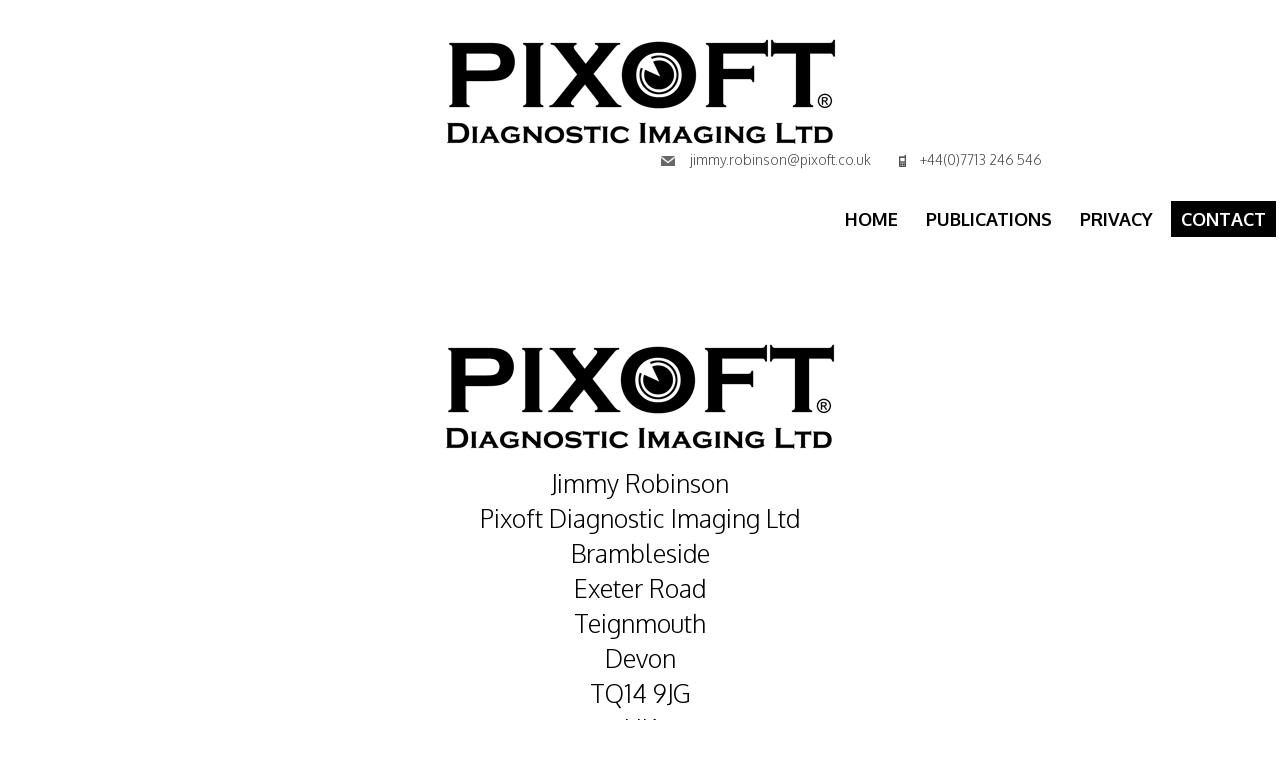

--- FILE ---
content_type: text/html
request_url: http://pixoft.co.uk/Contacts01.html
body_size: 8895
content:
<!DOCTYPE html>
<html lang="en">
<head>    
    <title>Contact | Welcome to Pixoft</title>
   
    <meta charset="utf-8">
    <meta name="viewport" content="initial-scale=1.0">
    <meta name="format-detection" content="telephone=no">
    <meta name="SKYPE_TOOLBAR" content="SKYPE_TOOLBAR_PARSER_COMPATIBLE" />
    <meta name="keywords" content="">
    <meta name="description" content="">
    
    <!--css styles starts-->
    <link rel="shortcut icon" type="image/x-icon" href="assets/images/favicon.ico">
    <link rel="stylesheet" type="text/css" href="assets/css/style.css">
    <link rel="stylesheet" type="text/css" href="assets/css/responsive.css" media="screen" >
    <!--css styles ends-->
     
    <!--google/webkitt fonts embeddeds here-->
    <link href='http://fonts.googleapis.com/css?family=Oxygen:400,300,700' rel='stylesheet' type='text/css'>
    <!--google/webkitt fonts embeddeds here-->
    
    <!--script  starts-->
    <!--[if lt IE 9]>
      <script src="assets/js/html5shiv.js"></script>
      <script src="assets/js/respond.min.js"></script>
      <link rel="stylesheet" type="text/css" href="assets/css/ie.css">
    <![endif]-->
     <!--script  ends-->
     
    <!--common jquery starts-->
    <!--<script src="http://ajax.googleapis.com/ajax/libs/jquery/1.11.1/jquery.min.js"></script>-->
    <script src="assets/js/jquery.min.js"></script><!-- use in local machine latest jquery js-->
    <!--common jquery end-->
</head>

<body>
	<div class="wrapper">
            <!--header section starts-->
            <header>
                <div id="header-main" class="cf">
                	<div class="main">
                    	<!-- header section coding starts here-->
	                	<div class="header-section cf">
                        	<div class="logo">
                            	<a href="index.html">
                                	<img src="assets/images/newlogo400w.jpg" alt="Pixoft" title="Nac" />
                                </a>	
                            </div>
                            <div class="right-content">
                            	<div class="icon-top-details">
                                	<ul>
                                    	<li>
                                        	<a href="mailto:jimmy.robinson@pixoft.co.uk?subject=UKWebEnquiry" class="buzz-out">
                                            	<span class="img-icon">
                                                	<img src="assets/images/email-icon.png" alt="Email" title="Email" class="vl" />
                                                </span>
                                                jimmy.robinson@pixoft.co.uk
                                            </a>
                                        </li>
                                        <li><a href="tel:4407713246546" class="buzz-out">
                                           	<span class="img-icon">
                                               	<img src="assets/images/mobile-icon.png" alt="Mobile" title="Mobile" class="vl" />
                                            </span>
                                            +44(0)7713 246 546
                                        </a>                                        </li>
                                    </ul>
                                </div>
                                <div class="menu-block">
	                                <nav class="cf">
                                        <ul>
                                        	<li><a href="index.html" title="Home">HOME</a></li>
                                            <li><a href="publications01.html" title="Publications">PUBLICATIONS</a></li>
                                            <li><a href="Privacy01.html" title="Privacy">PRIVACY</a></li>
                                            
                                            <li><a href="Contacts01.html" title="Contacts" class="active">CONTACT</a></li>                            
                                       </ul>
                               		</nav>
                                </div>
                            </div>	
                        
                        </div>
                        <!-- header section coding ends here-->
                    </div>
                </div>
            </header>
            <!--header section ends-->
            
            <!-- midd section starts here-->
            <section class="prod-desc">
                <div id="mid-container" class="cf">
                    <div class="main">
						<div class="product-inner product-top cf">
						  <p><img src="assets/images/newlogo400w.jpg" alt="Pixoft"><br>
						    Jimmy Robinson<br>
							  Pixoft Diagnostic Imaging Ltd<br>
						    Brambleside<br>
						    Exeter Road
						    <br>
						    Teignmouth<br>
						    Devon<br>
						    TQ14 9JG<br>
						    UK<br>
						    Mobile : +44 (0)7713 246 546<br>
						  jimmy.robinson@pixoft.co.uk<br>
						  <span class="btm-txt"><a href="http://www.youtube.com/pixoft" target="new" class="product_detail">YouTube</a></span><br> 
						  <span class="btm-txt"><a href="http://www.facebook.com/pixoft" target="new" class="prod-txt">FACEBOOK<br>
						  </a></span><br>
						  Pixoft&reg; is a Registered Trademark of Pixoft Diagnostic Imaging Ltd<br>
						  {UK 2622215 / US 6721886}						  <br>
						    Pixoft Diagnostic Imaging Ltd is Registered  in England.  No 1987717. Registered Office : Brambleside, Exeter Road, Teignmouth, Devon,  TQ14 9JG, UK<br>
						    VAT No : GB 776 7444 79						  </p>
                          <p><br>
                          </p>
						</div>
                    </div>
                </div>
            </section>
            <!-- midd section ends here-->
           <!-- initialize push div for sticky footer starts here-->
      <div class="push"></div>
           <!-- initialize push div for sticky footer ends here-->
    </div>
    <!--footer starts here-->
    <footer>
        <div id="footer-main">
        	<div class="footer-pd" >
	            <div class="main cf">
            	<!-- footer section codes starts here-->
                	<div class="top-content cf">
                        <div class="footer-logo">
                            <a href="index.html">
                                <img src="assets/images/newlogo350w.png" alt="Nac" title="Nac" />
                            </a>
                        </div>
                        <div class="lang-choose">
                          <p>UK/English</p>
                            <div class="lang-icon">
                                <img src="assets/images/us-icon.jpg" alt="Language Icon" title="Language Icon" />
                            </div>
                        </div>  
                    </div>
                    <div class="icon-btm-details">
                        <ul>
                            <li>
                                <a href="mailto:jimmy.robinson@nacinc.com?subject=UKWebEnquiry" class="buzz-out">
                                    <span class="img-icon">
                                        <img src="assets/images/email-icon.png" alt="Email" title="Email" class="vl" />
                                    </span>
                                    jimmy.robinson@pixoft.co.uk</a>
                            </li>
                            <li>
                                <a href="tel:4401626867777" class="buzz-out">
                                    <span class="img-icon">
                                        <img src="assets/images/phone-icon.png" alt="Phone" title="Phone" class="vl" />
                                    </span>
                                    +44(0)1626 437557
                                </a>
                            </li>
                            <li>
                                <a href="tel:4407713246546" class="buzz-out">
                                    <span class="img-icon">
                                        <img src="assets/images/mobile-icon.png" alt="Mobile" title="Mobile" class="vl" />
                                    </span>
                                    +44(0)7713246546
                                </a>
                            </li>
                        </ul>
                  </div>                                	
               <!-- footer section codes ends here-->
            	</div>
            </div>
        </div>
    </footer>
     
    <!--footer ends here-->
    <!--scripts starts here--> 
     <script src="assets/js/general.js"></script>
    <!--scripts ends here--> 
</body>
</html>

--- FILE ---
content_type: text/css
request_url: http://pixoft.co.uk/assets/css/style.css
body_size: 21272
content:
@charset "utf-8";
/*----------intial declartaion of css----------*/
 * {padding:0; margin:0; list-style:none;}
html, body, div, span, applet, object, iframe, h1, h2, h3, h4, h5, h6, p, blockquote, pre, a, abbr, acronym, address, big, cite,
code, del, dfn, em, font, img, ins, kbd, q, s, samp, small, strike, strong, sub, sup, tt, var, dl, dt, dd, ol, ul, li, fieldset,
form, label, legend, table, caption, tbody, tfoot, thead, tr, th, td ,select,input,option{
	margin: 0;
	padding: 0;
	border: 0;
	outline: 0;
	font-size: 100%;
	text-align: center;
}

article,aside,details,figcaption,figure,footer,header,hgroup,nav,section,summary{display:block;}
audio,canvas,video{display:inline-block;}
audio:not([controls]){display:none; height:0;}
pre{white-space:pre; white-space:pre-wrap; word-wrap:break-word}
q{quotes:none}
q:before,q:after{content:''; content:none}
small{font-size:80%}
sub,sup{font-size:75%; line-height:0; position:relative; vertical-align:baseline}
sup{top:-0.5em;}
sub{bottom:-0.25em}
nav ul,nav ol{list-style:none; list-style-image:none;}
button,input,select,textarea{font-size:100%; margin:0; vertical-align:baseline;}
textarea{overflow:auto;vertical-align:top}
table{border-collapse:collapse;border-spacing:0}
button,html input[type="button"],input[type="reset"],input[type="submit"]{-webkit-appearance:none; cursor:pointer; }
/* remember to define focus styles! */
:focus {outline: 0;}
ol, ul {list-style: none;}
/* tables still need 'cellspacing="0"' in the markup */
table {border-collapse: separate; border-spacing: 0; }
caption, th, td {
	text-align: center;
}
a{text-decoration:none;}
blockquote:before, blockquote:after,
q:before, q:after {content: "";}
blockquote, q {quotes: "" "";}
table {
	border: 0 none;
	border-collapse: collapse;
	border-spacing: 0;
}
td {
	vertical-align: top;
	color: #000;
}
img	{ border:0 none; max-width:100%; }
a	{ outline:none; cursor:pointer; }
/* End hide from IE Mac */ .none { display: none; } /* End Clearfix */
article, aside, details, figcaption, figure, footer, header, hgroup, nav, section {display:block}
.clear{ clear:both;}  
img{
	max-width: 75%;
	alignment-baseline: central;
	text-justify: auto;
}
/* For modern browsers */ 
.cf:before, .cf:after {content: "";display: table}
.cf:after {clear: both;}


p{
	font-size: 14px;
	line-height: 20px;
	padding-bottom: 25px;
	color: #000;
}
h1{ font-size:32px; margin-bottom:20px}
h2{ font-size:26px; margin-bottom:20px}
h3{ font-size:20px; margin-bottom:20px}
h4{ font-size:16px; margin-bottom:20px}
h5{ font-size:12px; margin-bottom:20px}


body {
	margin: 0;
	padding: 0;
	font-family: 'Oxygen',arial,sans-serif;
	font-size: 14pt;
	font-style: normal;
}
/*--------sticky footer or vertical footer------------*/
.wrapper {min-height: 100%; height: auto !important; height: 100%; margin: 0 auto -80px; /*initialize footer height in negative for sticky footer*/}
#footer-main, .push {height: 80px; /*initialize footer height here for sticky footer*/}
body, html {
	height: 100%;
	color: #F00;
	font-size: 14px;
}
/*--------sticky footer or vertical footer------------*/

/*-----------------------main styles starts here-----------------------------------------------*/
.main {
	width: auto;
	margin: 0 auto;
}
.vl{vertical-align:middle;}
/*-----------header section styles goes here---------------*/
#header-main {background: #fff; width: 100%}
#header-main .header-section{ padding:31px 0 26px 0;}
#header-main .logo{
	margin: 2px 0 -10px 1px;
}
#header-main .right-content{
	float: right;
	width: 865px;
}
#header-main .icon-top-details{
	margin: 6px 6px 38px 0;
	float: right;
	width: 98%;
	text-align: right;
}
#header-main .icon-top-details ul{}
#header-main .icon-top-details li{ font-size:14px; color:#4d4d4d;font-weight: 300; margin-right:23px; display:inline-block; vertical-align:top; line-height:15px;}
#header-main .icon-top-details li .img-icon{margin-right:10px; display:inline-block;}
#header-main .icon-top-details li a{color:#4d4d4d;}
#header-main .icon-top-details li a:hover{
	color: #000000;
}
#header-main .icon-top-details li.last{margin-right:0;}
.menu-block{
	padding-left: 10%;
	float: right;
}
.menu-block ul{margin:0; padding:0;}
.menu-block li{
	display: inline-block;
	font-size: 18px;
	font-weight: 700;
	color: #333333;
	line-height: 25px;
	margin-right: 4px;
	text-transform: uppercase;
}
.menu-block li a{
	color: #000000;
	padding: 7px 10px;
	transition: 1s all;
	-webkit-transition: 1s all;
	-moz-transition: 1s all;
	-o-transition: 1s all;
}
.menu-block li a:hover,nav li a.active{
	color: #FFF;
	background: #000;
}
/*-----------header section styles ends here----------------*/

/*-----------mid section styles goes here-----------*/
#mid-container {width: 100%;}
.banner{
	margin-bottom: 50px;
	height: 786px;
	width: 1280;
	background-size: cover;
	position: relative;
	background-position: center;
	background-repeat: no-repeat;
	overflow: hidden;
}
.banner > video { position: absolute; z-index: 0; top: 0; left: 0; }
.banner > img{display:none;}
.banner .banner-content{width:60%; margin-left: -30%; left: 50%; text-align:center;color:#fff; position: absolute; bottom: 50px; z-index: 1;}
.banner .banner-content h2{font-size:44px;line-height:50px; font-weight:400; padding-bottom:12px; margin-bottom:0;}
.banner .banner-content h3{ font-size:22px; line-height:31px; font-weight:700; margin-bottom:0; padding-bottom:45px;}
.banner .banner-content .btm-arrow{margin:0px auto;}
.banner .banner-content .btm-arrow a{display:block;}
#mid-container .main{
	text-align: center;
}
.prod-bg{
	background: #666;
	padding: 11px 0;
} 
.prod-bg ul{
	font-size: 0;
	color: #666;
}
.prod-bg li{
	display: inline-block;
	padding: 20px 20px 16px 20px;
	background: #fff;
	vertical-align: top;
	position: relative;
	width: 280px;
	margin-right: 18px;
	min-height: 300px;
}
.prod-bg li.last{margin-right:0;}
.prod-bg li .feature-item{
	width: 84px;
	height: 83px;
	background: #0f7cc1;
	display: block;
	border-radius: 50px;
	-webkit-border-radius: 50px;
	-moz-border-radius: 50px;
	position: absolute;
	left: 23px;
	top: 21px;
	z-index: 1;
	background-color: #000;
}
.prod-bg li .feature-item > p{font-size:14px; font-weight:bold; color:#fff; padding:22px 0; line-height:20px; text-align:center;}
.prod-bg li .img-box1{
	text-align: center;
	margin: 10px 0 10px 0;
	transition: 1s all;
	-webkit-transition: 1s all;
	-moz-transition: 1s all;
	-o-transition: 1s all;
}
.prod-bg li .img-box1:hover{
	transform: none;
}
.prod-bg li .img-box2{
	text-align: center;
	margin: 10px 0 10px 0;
	transition: 1s all;
	-webkit-transition: 1s all;
	-moz-transition: 1s all;
	-o-transition: 1s all;
}
.prod-bg li .img-box2:hover{transform:scale(0.9);}
.prod-bg li .img-box3{text-align:center; margin:94px 0 20px 0;transition: 1s all;-webkit-transition: 1s all;-moz-transition: 1s all;-o-transition: 1s all; }
.prod-bg li .img-box3:hover{transform:scale(0.9);}
.prod-bg li .prod-title{
	text-align: center;
	font-size: 27px;
	font-weight: 700;
	color: #000000;
	padding-bottom: 10px;
	line-height: 30px;
}
.prod-bg li .prod-desc{font-size:16px; color:#4d4d4d; font-weight:300; padding-bottom:6px;}
.prod-bg li .prod-desc span{font-weight:700;}
.prod-bg li .sub-detail{display:block;}
.prod-bg li .sub-detail .prod-desc{display:inline-block; width:50%;}
.more-info{font-size:13px; color:#000; font-weight:400; float:right;display:inline-block;height:18px; margin-top:4px; vertical-align:middle;}
.more-info a{color:#000; padding-right:30px;transition: 1s all;-webkit-transition: 1s all;-moz-transition: 1s all;-o-transition: 1s all;background:url(../images/moreinfo-icon.png) no-repeat top right; display:block; height:17px;}
.more-info a:hover{color:#000;background:url(../images/moreinfo-hover.png) no-repeat top right;}
.bottom-box{
	background: #0000;
	padding: 32px 30px;
	margin: 50px 0 64px 0;
}
.bottom-box ul{}
.bottom-box li{display:inline-block;font-weight:400; font-size:17px; color:#fff; margin-right:76px; vertical-align:top; line-height:19px;}
.bottom-box li.last{margin-right:0;}
.bottom-box li a{color:#fff;}
.bottom-box li a:hover{color:#fff; text-decoration:underline;}
.bottom-box li .btm-img{display:inline-block; margin:1px 15px 0 6px; line-height:0;}
.bottom-box li .btm-txt{display:inline-block; vertical-align:top;}
.bottom-box li .btm-title{font-size:18px; display:block; margin-bottom:7px; font-weight:700;}

.video-main{
	padding: 20px 20px 20px 20px;
}
.video-main .video-txt{
	float: left;
	width: inherit;
	margin-right: 5px;
	margin-left: 5px;
}
.video-main .video-txt > p{
	color: #010101;
	font-size: 29px;
	font-weight: 300;
	line-height: 34px;
	margin-top: 5px;
	text-align: justify;
	letter-spacing: -0.9px;
	padding-bottom: 4px;
}
.video-main .video-embed{float:right; width:331px;}
.video-main .video-embed .video{display:block; line-height:0;}
.video-main .video-embed .feature-videotxt{padding:12px 14px 12px 14px; background:#f4f2ef;text-align:center;}
.video-main .video-embed .video-title{
	font-size: 20px;
	color: #000000;
	line-height: 22px;
	padding-bottom: 6px;
}
.video-main .video-embed  .feature-videotxt > p{color:#000; font-size:11px; font-weight:300; line-height:18px; padding-bottom:0;}

.product-inner{
	width: 100%;/*float:left;*/
	text-align: center;
	margin-top: 10px;
}
.product-top a{
	width: 420px;
	display: inline-block;
	background: #000;
	font-size: 52px;
	font-weight: 300;
	line-height: 75px;
	color: #fff;
	padding-bottom: 15px;
	text-align: center;
	transition: 1s all;
	-webkit-transition: 1s all;
	-moz-transition: 1s all;
	-o-transition: 1s all;
	-ms-transition: 1s all;
}
.product-top a:hover{
	background: #000;
}
.product-top p{
	margin-top: 70px;
	width: auto;
	display: inline-block;
	font-size: 25px;
	font-weight: 300;
	line-height: 35px;
	color: #020101;
	text-align: center;
	padding-bottom: 70px;
}
.product-top ul{width:100%;float:left;margin-top: 15px;}
.product-top ul li{width:50%;float:left;color:#fff;position: relative;box-sizing: border-box;-webkit-box-sizing: border-box;-moz-box-sizing: border-box;}
.product-top ul li:first-child{padding-right:10px;}
.product-top ul li:last-child{padding-left:10px;}
.product-top ul li a{display:block;}
.product-display{
	width: 100%;
	float: left;
	background: url(../images/gry_bg.png) no-repeat;
	background-size: auto;
	padding-top: 75px;
	text-align: center;
	padding-left: 45px;
	min-height: 665px;
	box-sizing: border-box;
	-webkit-box-sizing: border-box;
	-moz-box-sizing: border-box;
}
.product-display h2{font-size:48px;font-weight:700;color:#000;	margin-top: 25px;	margin-bottom: 10px;	text-align: left;	line-height: 50px;}
.product-display p{
	font-size: 20px;
	font-weight: 700;
	color: #666666;
	text-align: left;
	line-height: 30px;
	background: #DADADA;
	width: auto;
	margin: 0px;
	padding: 0px;
	padding-left: 10px;
	padding-right: 20px;
	float: left;
}
.product-display{width:100%;float:left;	margin-top: 18px;}
.product-top .product-display li{
	width: 100%;
	float: left;
	font-size: 23px;
	font-weight: 300;
	color: #000;
	text-align: left;
	line-height: 40px;
	padding-left: 0px;
}
.product-top .product-display li:first-child{padding-right:0px;}
.product-top .product-display li:last-child{	padding-left:0px;}
.product-display a{position: absolute;	bottom: 5px;	right: 30px;	color: #000;	font-weight: 700;	font-size: 22px;	width: 145px;	line-height: 42px;	background: url(../images/more_info.png) no-repeat;	background-position: 100px 0px;	text-align: left;}
.product-display a:hover{background: url(../images/more_info_blue.png) no-repeat;	background-position: 100px 0px;}
.product-display1{background:url(../images/gry_bg.png) no-repeat;	background-size: cover;}
.product-display1 h2{
	color: #000000;
}
.product-display1 p{color:#E1E1E1;	background:#6AA7CE;}
.product-display1 .product_detail li{	color:#137AC0;}
.product-display1 a{background: url(../images/more_info_blue.png) no-repeat;	background-position: 100px 0px;}
.product-display1 a:hover{	background: url(../images/more_info.png) no-repeat;	background-position: 100px 0px;}
.product-list{text-align:right;}
.product-list a{line-height: 74px;	color: #fff;	padding-bottom: 5px;	font-size: 50px;	width: 350px;}
.product-list-wrap{float:left;	width:100%;}
.product-list-left{	float:left;	width:330px;}
.product-left-wrap{	float:left;	width:100%;	padding-right:30px;	box-sizing: border-box;	-webkit-box-sizing: border-box;	-moz-box-sizing: border-box;}
.product-left-wrap ul, .product-left-wrap ul li{	float:left;	width:100%;}
.product-left-wrap h3{font-size:28px;font-weight:300;color:#000;	text-decoration:underline;}
.product-left-wrap ul li{font-size:28px;font-weight:300;color:#000;position:relative;	padding-left: 15px;	margin-bottom: 20px;	box-sizing: border-box;	-webkit-box-sizing: border-box;-moz-box-sizing: border-box;}
.product-left-wrap ul li a{color:#000;	display: block;}
.product-left-wrap ul li:before{content:"-";	position:absolute;	width:auto;	left:0px;	top:0px;	font-weight:300;}
.prod-list{width:100%;float:left;	margin-top:100px;}
h3.active-list{font-weight:700;color:#137AC0;margin-bottom: 20px;}
li.active-list-li a, .product-left-wrap ul li:hover a{font-weight:700;color:#137AC0 !important;}
li.active-list-li:before, .product-left-wrap ul li:hover:before {color:#137AC0 !important;font-weight:700 !important;}
.product-left-wrap1{margin-top:65px;}
.product-left-wrap1 h3{text-decoration:underline;}
.product-list-right{width:700px;float:right;}
.prod-wrap{width:100%;	float:left;	border-bottom:2.5px solid #4d4d4e;	position: relative;	padding: 35px 0px;}
.prod-wrap:last-child{border-bottom:0px solid #4d4d4e;}
.prod-left{width:330px;	float:left;	margin-right:40px;	text-align:left;}
.prod-txt{font-size:20px;	color:#000;	line-height: 40px;	transition: 1s all;	-webkit-transition: 1s all;	-moz-transition: 1s all;	-o-transition: 1s all;	-ms-transition: 1s all;}
.prod-txt a{color:#000;}
.prod-txt a:hover{color:#1a7fc3;}
.prod-right{width:330px;	float:right;	text-align:right;}
.prod-img{text-align:center;transition: 1s all;-webkit-transition: 1s all;-moz-transition: 1s all;-o-transition: 1s all; }
.prod-img:hover{transform:scale(0.9);}
.prod-name{float:left;	text-align:center;	width:auto;	background:#1a7fc3;	line-height:48px;	font-size:30px;	font-weight:700;	color:#fff;	padding:0px 17px;	margin: 0px 0px 15px;}
.product-list1{width:100%;	float:left;	text-align: left;	font-size:20px;	line-height: 42px;}
.prod-txt1 a{
	position: absolute;
	bottom: 44px;
	right: 3px;
	width: auto;
	float: left;
	font-size: 16px;
	line-height: 20px;
	color: #000;
	width: 120px;
	text-align: left;
	background: url(../images/more_info_small.png) no-repeat;
	background-position: 80px 0px;
	transition: all 1s ease 0s;
	-webkit-transition: all 1s ease 0s;
	-moz-transition: all 1s ease 0s;
	-o-transition: all 1s ease 0s;
	-ms-transition: all 1s ease 0s;
}
.prod-txt1 a:hover{background:url(../images/more_info_small_hover.png) no-repeat;background-position: 80px 0px;}
.prod-wrap1{padding:0px;}
.back-to-top{}
/*----------------mid section styles ends here-------*/

/*----------------footer section  styles goes here-----------*/
#footer-main {height: 80px; background: #f4f2ef; width: 100%; color: #4d4d4d;}
#footer-main .footer-pd{padding:11px 0;}
#footer-main .top-content{}
#footer-main .footer-logo{
	float: left;
	margin: -20px 0 0 15px;
	width: 132px;
}
#footer-main .footer-logo a{display:block;}
#footer-main .footer-menu{float:left; width:745px; text-align:center;}
#footer-main .footer-menu ul{text-align:center;}
#footer-main .footer-menu li{
	display: inline-block;
	color: #000000;
	font-size: 14px;
	font-weight: 400;
	text-transform: uppercase;
	margin-right: 10px;
}
#footer-main .footer-menu li a{
	color: #FFFFFF;
	padding: 5px 7px;
	transition: 1s all;
	-webkit-transition: 1s all;
	-moz-transition: 1s all;
	-o-transition: 1s all;
	-ms-transition: 1s all;
}
#footer-main .footer-menu li a:hover,#footer-main .footer-menu li a.active{
	background: #fff;
	color: #000000;
}
#footer-main .lang-choose{float:right; margin-right:20px; width:118px;}
#footer-main .lang-choose > p{display:inline-block; color:#000000; font-size:12px; font-weight:300; padding-bottom:0; vertical-align:top; margin-top:3px;} 
#footer-main .lang-icon{ margin-left:20px;display:inline-block; }

#footer-main .icon-btm-details{width:450px; margin:0px auto; margin-top:-12px;}
#footer-main .icon-btm-details ul{}
#footer-main .icon-btm-details li{ font-size:11px; color:#4d4d4d;font-weight: 300; margin-right:20px; display:inline-block; vertical-align:top; line-height:15px;}
#footer-main .icon-btm-details li .img-icon{margin-right:10px; display:inline-block;}
#footer-main .icon-btm-details li a{color:#4d4d4d;}
#footer-main .icon-btm-details li a:hover{color:#137ac0;}
#footer-main .icon-btm-details li.last{margin-right:0;}

.preloader{ display:none;}

/*----------------footer section styles ends here--------*/

/***********menu**********/
#menu-icon{
	display: none;
	height: 40px;
	line-height: 40px;
	background: #000;
	float: right;
	width: 100%;
	font-size: 20px;
	color: #fff;
	font-weight: normal;
	text-transform: uppercase;
	text-align: center;
	cursor: pointer;
	position: relative;
	z-index: 99999;
}
   
/* Buzz Out */

@-webkit-keyframes buzz-out {
  10% {
    -webkit-transform: translateX(3px) rotate(2deg);
    transform: translateX(3px) rotate(2deg);
  }

  20% {
    -webkit-transform: translateX(-3px) rotate(-2deg);
    transform: translateX(-3px) rotate(-2deg);
  }

  30% {
    -webkit-transform: translateX(3px) rotate(2deg);
    transform: translateX(3px) rotate(2deg);
  }

  40% {
    -webkit-transform: translateX(-3px) rotate(-2deg);
    transform: translateX(-3px) rotate(-2deg);
  }

  50% {
    -webkit-transform: translateX(2px) rotate(1deg);
    transform: translateX(2px) rotate(1deg);
  }

  60% {
    -webkit-transform: translateX(-2px) rotate(-1deg);
    transform: translateX(-2px) rotate(-1deg);
  }

  70% {
    -webkit-transform: translateX(2px) rotate(1deg);
    transform: translateX(2px) rotate(1deg);
  }

  80% {
    -webkit-transform: translateX(-2px) rotate(-1deg);
    transform: translateX(-2px) rotate(-1deg);
  }

  90% {
    -webkit-transform: translateX(1px) rotate(0);
    transform: translateX(1px) rotate(0);
  }

  100% {
    -webkit-transform: translateX(-1px) rotate(0);
    transform: translateX(-1px) rotate(0);
  }
}

@keyframes buzz-out {
  10% {
    -webkit-transform: translateX(3px) rotate(2deg);
    -ms-transform: translateX(3px) rotate(2deg);
    transform: translateX(3px) rotate(2deg);
  }

  20% {
    -webkit-transform: translateX(-3px) rotate(-2deg);
    -ms-transform: translateX(-3px) rotate(-2deg);
    transform: translateX(-3px) rotate(-2deg);
  }

  30% {
    -webkit-transform: translateX(3px) rotate(2deg);
    -ms-transform: translateX(3px) rotate(2deg);
    transform: translateX(3px) rotate(2deg);
  }

  40% {
    -webkit-transform: translateX(-3px) rotate(-2deg);
    -ms-transform: translateX(-3px) rotate(-2deg);
    transform: translateX(-3px) rotate(-2deg);
  }

  50% {
    -webkit-transform: translateX(2px) rotate(1deg);
    -ms-transform: translateX(2px) rotate(1deg);
    transform: translateX(2px) rotate(1deg);
  }

  60% {
    -webkit-transform: translateX(-2px) rotate(-1deg);
    -ms-transform: translateX(-2px) rotate(-1deg);
    transform: translateX(-2px) rotate(-1deg);
  }

  70% {
    -webkit-transform: translateX(2px) rotate(1deg);
    -ms-transform: translateX(2px) rotate(1deg);
    transform: translateX(2px) rotate(1deg);
  }

  80% {
    -webkit-transform: translateX(-2px) rotate(-1deg);
    -ms-transform: translateX(-2px) rotate(-1deg);
    transform: translateX(-2px) rotate(-1deg);
  }

  90% {
    -webkit-transform: translateX(1px) rotate(0);
    -ms-transform: translateX(1px) rotate(0);
    transform: translateX(1px) rotate(0);
  }

  100% {
    -webkit-transform: translateX(-1px) rotate(0);
    -ms-transform: translateX(-1px) rotate(0);
    transform: translateX(-1px) rotate(0);
  }
}

.buzz-out .img-icon img {
  display: inline-block;
  -webkit-transform: translateZ(0);
  -ms-transform: translateZ(0);
  transform: translateZ(0);
  box-shadow: 0 0 1px rgba(0, 0, 0, 0);
}

.buzz-out:hover .img-icon img  {
  -webkit-animation-name: buzz-out;
  animation-name: buzz-out;
  -webkit-animation-duration: .75s;
  animation-duration: .75s;
  -webkit-animation-timing-function: linear;
  animation-timing-function: linear;
  -webkit-animation-iteration-count: 1;
  animation-iteration-count: 1;
}
.redtext {
	color: #F00;
}
.smallPlainText {
	font-size: medium;
	font-weight: bold;
}
.SmallPlainsTextBold {
	font-weight: bold;
}


--- FILE ---
content_type: text/css
request_url: http://pixoft.co.uk/assets/css/responsive.css
body_size: 7754
content:
@charset "utf-8";
/*--------------media query css------------------*/	
/*------------tablet landscape view------*/
@media only screen and (min-width : 768px)
{
	nav > ul{display:block !important ;}
	
}
@media (max-width:1050px) {
.main {width: 94%; padding: 0 3%;}
#header-main .right-content{width:77%; margin-left:5%; margin-top:15px;}
#header-main .logo{
	width: auto;
}
#header-main .icon-top-details{margin-bottom:25px;}
.menu-block{padding-left:0; float:right; width:100%; text-align:right;}
.banner{
	height: 720;
	padding: 20px 0;
}
.prod-bg li{
	width: 28%;
	padding: 20px 2%;
	margin-right: 2%;
}
.prod-bg li .sub-detail .prod-desc{width:100%;}
.more-info{width:100%; text-align:right;}
.video-main .video-txt{
	width: auto;
	margin-right: 5%;
}
.video-main .video-txt > p{
	text-align: center;
	font-size: 25px;
	line-height: 32px;
}
.video-main .video-embed{width:35%;}
.video-main .video-embed iframe{width:100%;}
.video-main .video-embed .feature-videotxt > p br{display:none;}
.bottom-box li{margin-right:2%; width:25%;}
.bottom-box li.first{width:34%;}
.bottom-box li.last{width:36%;}
.prod-bg li{
	min-height: 300px;
}
#footer-main .footer-menu{margin-left:30px;width:auto;}
#footer-main .lang-choose{margin-right:0;}
.push{height:auto;}
.wrapper{margin-bottom:0;}
#footer-main{height:auto;}
.product-list-left{width: 25%;}
.product-list-right{width: 73%;}
.prod-left {width: 26%;margin-right: 0px;}
.prod-right {width: 68%;}
.prod-list{margin-top:50px;}

}

@media (max-width:990px) {
	.banner .banner-content{width:90%; margin-left:-45%;}
	.bottom-box li{font-size:15px;}
	.bottom-box li .btm-title{font-size:17px;}
	.bottom-box{padding:30px 15px 20px 15px;}
	.product-display{padding: 40px 23px;margin-top: 0px;}
	.product-display img{width:100%;}
	.product-list {	text-align: center;	}
}

@media (max-width:950px) {
	#header-main .right-content{width:78%; margin-left:3%;}
	.bottom-box li .btm-img{margin-right:7px;}
	.video-main .video-txt > p{
	font-size: 24px;
	text-align: center;
}
	.prod-bg li .img-box2{
}
}

@media (max-width:900px) {
	#header-main .right-content{width:75%;}
	.menu-block li a{padding:7px;}
	.bottom-box li{margin-right:1%;}
	.bottom-box li.first{width:36%;}
	#footer-main .footer-menu li{margin-right:5px;}
	}
@media (max-width:860px) {
	.menu-block li{font-size:16px;}
	.bottom-box li{font-size:14px;}
	#footer-main .footer-menu li a{padding:5px;}
	.prod-bg li .feature-item{left:12px; top:9px;}
	.bottom-box li{font-size:13px;}
	.bottom-box li .btm-title{font-size:16px;}
	#footer-main .footer-menu li{font-size:13px; margin-right:2px;}
	#footer-main .icon-btm-details{margin-top:7px;}
	.bottom-box li .btm-title{font-size:15px;}
	
}
/*------------tablet portrait  view------*/
@media (max-width:800px) {
	#header-main .right-content{width:73%;}
	#header-main .icon-top-details li{margin-right:10px;}
	#header-main .icon-top-details li .img-icon{margin-right:6px;}
	.menu-block li{font-size:15px; margin-right:3px;}
	.prod-bg li .prod-title{font-size:25px;}
	.prod-bg li{
	min-height: 320px;
}
	.prod-bg li .feature-item{height:75px; width:75px;}
	.prod-bg li .feature-item > p{font-size:12px; line-height:18px;}
		.banner .banner-content h2{font-size:40px; line-height:48px;}
	.banner .banner-content h3{font-size:20px; padding-bottom:30px;}
	.banner .banner-content .btm-arrow img{width:60px; height:60px;}
	#footer-main .footer-menu{margin-left:20px;}
	#footer-main .footer-menu li{font-size:12px;}
	.bottom-box li .btm-img{margin-right:3px;}
	.prod-bg li .img-box2{
	height: 100px;
}
	.prod-bg li .img-box1{
	height: 100px;
}
	.prod-bg li .img-box3{height:148px;}
	.bottom-box li{width:24%;}
}	

/*------------mobile landscape  view------*/
@media (max-width:767px) {
	
	#header-main .logo{width:100%; margin:0px auto; text-align:center;}
	#header-main .right-content{width:100%; margin-left:0;}
	nav{position:relative;}
	.menu-block ul{position:relative; top:0; display:none;  z-index:10000; width:100%;}
	.menu-block li{margin-right:0; width:100%; color:#fff; background:#828282; border-bottom:1px solid #ccc; text-align:center;}
	 .menu-block li a{color:#fff; display:block; padding:7px 5%;}
	.menu-block li a:hover{
	background: #000;
}
	#menu-icon{display:block;}
	nav li a{color:#fff; padding:0 1%; border-bottom:none;}
	.menu-block{width:100%; float:left; padding-top:0; margin-top:15px;}
	nav li a:hover, nav li a.active,nav ul li.active{
	border-bottom: 0;
	color: #fff;
	background: #000;
}
	#header-main .icon-top-details{margin-bottom:0;}
	#header-main .icon-top-details{float:none; text-align:center; margin-right:0; width:100%;}
	#footer-main .footer-menu{float:none; text-align:center; margin:0px auto; clear:both; margin-bottom:11px;}
	#footer-main .lang-choose{float:none; text-align:center; margin:0px auto; clear:both; margin-bottom:11px;}
	.bottom-box li{width:100% !important; margin-bottom:15px; margin-right:0;}
	.bottom-box ul{text-align:center;}
	.bottom-box li .btm-img{margin-right:15px; width:60px;}
	.bottom-box li .btm-txt{text-align:left;}
	.prod-bg li{width:291px; min-height:auto; margin:0px auto 15px !important; display:block;}
	.video-main .video-txt{width:100%; margin-bottom:15px;}
	.video-main .video-txt > p{margin-top:0; font-size:22px; line-height:32px;}
	.video-main .video-embed{width:331px; margin:0px auto; float:none; clear:both;}
	#footer-main .footer-logo{margin-left:0; margin-bottom:15px;}
	.bottom-box li .btm-txt{width:179px;}
	
}
@media (max-width:740px) {
	.banner .banner-content h2{font-size:38px;}
		.banner .banner-content h2{font-size:30px; line-height:42px;}
	.banner .banner-content h3{padding-bottom:20px; font-size:18px; line-height:28px;}
	.banner .banner-content h3 br{display:none;}
	.video-main{padding-top:35px;}
	.product-top ul li:first-child{padding-right:0px;}
	.product-top ul li:last-child{padding-left:0px;}
	.product-top .product-display li{font-size: 18px;}
	.product-top p{width:100%;}
	.product-display p{width:auto;}
	.product-display h2{font-size:30px;}
	.product-display{min-height: 590px;	}
	.product-inner{margin-top:20px;}
	.product-list-left {width: 100%; margin-top:30px;}
	.product-left-wrap1{margin-top:5px;}
	.product-list-right {width: 100%;}
}
/*------------mobile portrait view------*/
@media (max-width:550px) {
	#header-main .icon-top-details li{width:100%; margin-right:0; margin-bottom:15px;}
	#footer-main .icon-btm-details{width:100%;}
	#footer-main .icon-btm-details li{margin-right:10px;}
	.video-main .video-txt > p{font-size:20px;}
	.product-top ul li{width:100%;margin-bottom:0px;}
	.product-top a{width:100%;font-size: 35px;line-height: 50px;padding-bottom: 5px;}
	.product-top p{font-size: 18px;line-height: 25px;margin-top: 25px;padding-bottom:25px;}
	.product-display p{font-size: 20px;line-height: 30px;margin-top: 0px;padding-bottom:0px;}
	.product-top ul li a {display: block;width: 145px;font-size: 20px;}
	.prod-left {width: 100%;}
	.prod-left a img {margin-bottom:20px;}
	.prod-txt{width:40%;}
	.prod-txt1 {width: 100%;}
}

@media (max-width:479px) {
		#footer-main .footer-menu li{width:100%; margin-bottom:2px;}
		#footer-main .footer-menu li a{display:block;}
		#footer-main .icon-btm-details li{margin-right:0; margin-bottom:10px; text-align:center; width:100%;}
}
@media (max-width:360px) {
	.video-main .video-embed{width:100%;}
	.prod-bg li{width:96%;}
	.bottom-box li .btm-img{margin:0px auto; margin-right:0; width:100%;}
	.bottom-box li .btm-txt{width:100%; text-align:center;}
		.video-main .video-txt > p{font-size:18px; line-height:28px;}
}


--- FILE ---
content_type: application/javascript
request_url: http://pixoft.co.uk/assets/js/general.js
body_size: 2402
content:
// JavaScript Document
$(document).ready(function(){

	var iOS = ( navigator.userAgent.match(/(iPad|iPhone|iPod)/g) ? true : false );

	function supports_video () {
		return !!document.createElement('video').canPlayType;
	}

	var video = document.getElementById('video');
	addEventListener('click', function(){
		video.play();
	}, false);

	$('.btm-arrow a').on('click', function(e){
		e.preventDefault();

		$('html, body').stop().animate({
			scrollTop: $('#mid-container').offset().top
		}, 500);

	});

	function homeVideoBG () {
		if (supports_video() && !iOS ) {

			var vbgh = 400;

			if ($(window).height() > 499) {
				vbgh = $(window).height() - $('#header-main').height();
			}

			$('.home-banner').css({
				'background': '#F5F5F5 url(assets/images/loading.gif) no-repeat center center',
				'height': vbgh
			});

			if ( (1.777) < ( $(window).width() / $('.home-banner').height() ) ) {
				$('#video').css( {
					'width':'100%',
					'height':'auto',
					'margin-top' : -Math.abs($('.home-banner').height() - $('#video').height()) / 2,
					'margin-left': 0
				} );
			} else {
				$('#video').css( {
					'width':'auto',
					'height':'100%',
					'margin-top' : 0,
					'margin-left': ($(window).width() - $('#video').width()) / 2
				});
			}
		} else {
			var src = $('.home-banner > img').attr('src');
			src = "url(" + src +")";
			$('.home-banner').css('background-image',src);
		}	
	};

	$('ul').each(function() {
		$(this).find('li').first().addClass('first');
		$(this).find('li').last().addClass('last');
	});

	$('.back-to-top').click(function(){
		$('html , body').animate({scrollTop:0},1000);
	});	
	
	$('nav').prepend('<div id="menu-icon"><span> </span>Menu</div>');
	$("#menu-icon").click(function(e){
		e.stopPropagation();
		e.stopImmediatePropagation();
		$("nav > ul").slideToggle();
		$(this).toggleClass("active");
	});

	bodyToggle();
	$(window).resize(function(){
		bodyToggle();
		homeVideoBG();
	});

	homeVideoBG();
});

var windowwidth=0;
function bodyToggle(){
	windowwidth = $(window).width();
}

$(document).on('click touchstart', function (e) {
	if(windowwidth<=767){
		//alert(windowwidth);
		if($(e.target).closest(".menu-block").length === 0 && !$(e.target).hasClass('active')){
			$("#menu-icon").next().slideUp();
		}
	}
});
